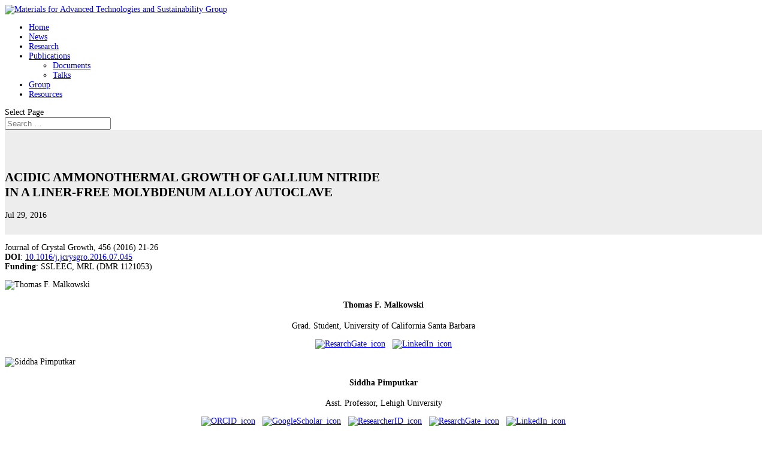

--- FILE ---
content_type: text/html; charset=UTF-8
request_url: https://wordpress.lehigh.edu/pimputkar/project/10-1016j-jcrysgro-2016-07-045/
body_size: 15803
content:
<!DOCTYPE html>
<html lang="en-US">
<head>
	<meta charset="UTF-8" />
<meta http-equiv="X-UA-Compatible" content="IE=edge">
	<link rel="pingback" href="https://wordpress.lehigh.edu/pimputkar/xmlrpc.php" />

	<script type="text/javascript">
		document.documentElement.className = 'js';
	</script>

	<title>Acidic ammonothermal growth of gallium nitridein a liner-free molybdenum alloy autoclave | Materials for Advanced Technologies and Sustainability Group</title>
<link rel="preconnect" href="https://fonts.gstatic.com" crossorigin /><style id="et-divi-open-sans-inline-css">/* Original: https://fonts.googleapis.com/css?family=Open+Sans:300italic,400italic,600italic,700italic,800italic,400,300,600,700,800&#038;subset=cyrillic,cyrillic-ext,greek,greek-ext,hebrew,latin,latin-ext,vietnamese&#038;display=swap *//* User Agent: Mozilla/5.0 (Unknown; Linux x86_64) AppleWebKit/538.1 (KHTML, like Gecko) Safari/538.1 Daum/4.1 */@font-face {font-family: 'Open Sans';font-style: italic;font-weight: 300;font-stretch: normal;font-display: swap;src: url(https://fonts.gstatic.com/s/opensans/v44/memQYaGs126MiZpBA-UFUIcVXSCEkx2cmqvXlWq8tWZ0Pw86hd0Rk5hkaVc.ttf) format('truetype');}@font-face {font-family: 'Open Sans';font-style: italic;font-weight: 400;font-stretch: normal;font-display: swap;src: url(https://fonts.gstatic.com/s/opensans/v44/memQYaGs126MiZpBA-UFUIcVXSCEkx2cmqvXlWq8tWZ0Pw86hd0Rk8ZkaVc.ttf) format('truetype');}@font-face {font-family: 'Open Sans';font-style: italic;font-weight: 600;font-stretch: normal;font-display: swap;src: url(https://fonts.gstatic.com/s/opensans/v44/memQYaGs126MiZpBA-UFUIcVXSCEkx2cmqvXlWq8tWZ0Pw86hd0RkxhjaVc.ttf) format('truetype');}@font-face {font-family: 'Open Sans';font-style: italic;font-weight: 700;font-stretch: normal;font-display: swap;src: url(https://fonts.gstatic.com/s/opensans/v44/memQYaGs126MiZpBA-UFUIcVXSCEkx2cmqvXlWq8tWZ0Pw86hd0RkyFjaVc.ttf) format('truetype');}@font-face {font-family: 'Open Sans';font-style: italic;font-weight: 800;font-stretch: normal;font-display: swap;src: url(https://fonts.gstatic.com/s/opensans/v44/memQYaGs126MiZpBA-UFUIcVXSCEkx2cmqvXlWq8tWZ0Pw86hd0Rk0ZjaVc.ttf) format('truetype');}@font-face {font-family: 'Open Sans';font-style: normal;font-weight: 300;font-stretch: normal;font-display: swap;src: url(https://fonts.gstatic.com/s/opensans/v44/memSYaGs126MiZpBA-UvWbX2vVnXBbObj2OVZyOOSr4dVJWUgsiH0C4n.ttf) format('truetype');}@font-face {font-family: 'Open Sans';font-style: normal;font-weight: 400;font-stretch: normal;font-display: swap;src: url(https://fonts.gstatic.com/s/opensans/v44/memSYaGs126MiZpBA-UvWbX2vVnXBbObj2OVZyOOSr4dVJWUgsjZ0C4n.ttf) format('truetype');}@font-face {font-family: 'Open Sans';font-style: normal;font-weight: 600;font-stretch: normal;font-display: swap;src: url(https://fonts.gstatic.com/s/opensans/v44/memSYaGs126MiZpBA-UvWbX2vVnXBbObj2OVZyOOSr4dVJWUgsgH1y4n.ttf) format('truetype');}@font-face {font-family: 'Open Sans';font-style: normal;font-weight: 700;font-stretch: normal;font-display: swap;src: url(https://fonts.gstatic.com/s/opensans/v44/memSYaGs126MiZpBA-UvWbX2vVnXBbObj2OVZyOOSr4dVJWUgsg-1y4n.ttf) format('truetype');}@font-face {font-family: 'Open Sans';font-style: normal;font-weight: 800;font-stretch: normal;font-display: swap;src: url(https://fonts.gstatic.com/s/opensans/v44/memSYaGs126MiZpBA-UvWbX2vVnXBbObj2OVZyOOSr4dVJWUgshZ1y4n.ttf) format('truetype');}/* User Agent: Mozilla/5.0 (Windows NT 6.1; WOW64; rv:27.0) Gecko/20100101 Firefox/27.0 */@font-face {font-family: 'Open Sans';font-style: italic;font-weight: 300;font-stretch: normal;font-display: swap;src: url(https://fonts.gstatic.com/l/font?kit=memQYaGs126MiZpBA-UFUIcVXSCEkx2cmqvXlWq8tWZ0Pw86hd0Rk5hkaVQ&skey=743457fe2cc29280&v=v44) format('woff');}@font-face {font-family: 'Open Sans';font-style: italic;font-weight: 400;font-stretch: normal;font-display: swap;src: url(https://fonts.gstatic.com/l/font?kit=memQYaGs126MiZpBA-UFUIcVXSCEkx2cmqvXlWq8tWZ0Pw86hd0Rk8ZkaVQ&skey=743457fe2cc29280&v=v44) format('woff');}@font-face {font-family: 'Open Sans';font-style: italic;font-weight: 600;font-stretch: normal;font-display: swap;src: url(https://fonts.gstatic.com/l/font?kit=memQYaGs126MiZpBA-UFUIcVXSCEkx2cmqvXlWq8tWZ0Pw86hd0RkxhjaVQ&skey=743457fe2cc29280&v=v44) format('woff');}@font-face {font-family: 'Open Sans';font-style: italic;font-weight: 700;font-stretch: normal;font-display: swap;src: url(https://fonts.gstatic.com/l/font?kit=memQYaGs126MiZpBA-UFUIcVXSCEkx2cmqvXlWq8tWZ0Pw86hd0RkyFjaVQ&skey=743457fe2cc29280&v=v44) format('woff');}@font-face {font-family: 'Open Sans';font-style: italic;font-weight: 800;font-stretch: normal;font-display: swap;src: url(https://fonts.gstatic.com/l/font?kit=memQYaGs126MiZpBA-UFUIcVXSCEkx2cmqvXlWq8tWZ0Pw86hd0Rk0ZjaVQ&skey=743457fe2cc29280&v=v44) format('woff');}@font-face {font-family: 'Open Sans';font-style: normal;font-weight: 300;font-stretch: normal;font-display: swap;src: url(https://fonts.gstatic.com/l/font?kit=memSYaGs126MiZpBA-UvWbX2vVnXBbObj2OVZyOOSr4dVJWUgsiH0C4k&skey=62c1cbfccc78b4b2&v=v44) format('woff');}@font-face {font-family: 'Open Sans';font-style: normal;font-weight: 400;font-stretch: normal;font-display: swap;src: url(https://fonts.gstatic.com/l/font?kit=memSYaGs126MiZpBA-UvWbX2vVnXBbObj2OVZyOOSr4dVJWUgsjZ0C4k&skey=62c1cbfccc78b4b2&v=v44) format('woff');}@font-face {font-family: 'Open Sans';font-style: normal;font-weight: 600;font-stretch: normal;font-display: swap;src: url(https://fonts.gstatic.com/l/font?kit=memSYaGs126MiZpBA-UvWbX2vVnXBbObj2OVZyOOSr4dVJWUgsgH1y4k&skey=62c1cbfccc78b4b2&v=v44) format('woff');}@font-face {font-family: 'Open Sans';font-style: normal;font-weight: 700;font-stretch: normal;font-display: swap;src: url(https://fonts.gstatic.com/l/font?kit=memSYaGs126MiZpBA-UvWbX2vVnXBbObj2OVZyOOSr4dVJWUgsg-1y4k&skey=62c1cbfccc78b4b2&v=v44) format('woff');}@font-face {font-family: 'Open Sans';font-style: normal;font-weight: 800;font-stretch: normal;font-display: swap;src: url(https://fonts.gstatic.com/l/font?kit=memSYaGs126MiZpBA-UvWbX2vVnXBbObj2OVZyOOSr4dVJWUgshZ1y4k&skey=62c1cbfccc78b4b2&v=v44) format('woff');}/* User Agent: Mozilla/5.0 (Windows NT 6.3; rv:39.0) Gecko/20100101 Firefox/39.0 */@font-face {font-family: 'Open Sans';font-style: italic;font-weight: 300;font-stretch: normal;font-display: swap;src: url(https://fonts.gstatic.com/s/opensans/v44/memQYaGs126MiZpBA-UFUIcVXSCEkx2cmqvXlWq8tWZ0Pw86hd0Rk5hkaVI.woff2) format('woff2');}@font-face {font-family: 'Open Sans';font-style: italic;font-weight: 400;font-stretch: normal;font-display: swap;src: url(https://fonts.gstatic.com/s/opensans/v44/memQYaGs126MiZpBA-UFUIcVXSCEkx2cmqvXlWq8tWZ0Pw86hd0Rk8ZkaVI.woff2) format('woff2');}@font-face {font-family: 'Open Sans';font-style: italic;font-weight: 600;font-stretch: normal;font-display: swap;src: url(https://fonts.gstatic.com/s/opensans/v44/memQYaGs126MiZpBA-UFUIcVXSCEkx2cmqvXlWq8tWZ0Pw86hd0RkxhjaVI.woff2) format('woff2');}@font-face {font-family: 'Open Sans';font-style: italic;font-weight: 700;font-stretch: normal;font-display: swap;src: url(https://fonts.gstatic.com/s/opensans/v44/memQYaGs126MiZpBA-UFUIcVXSCEkx2cmqvXlWq8tWZ0Pw86hd0RkyFjaVI.woff2) format('woff2');}@font-face {font-family: 'Open Sans';font-style: italic;font-weight: 800;font-stretch: normal;font-display: swap;src: url(https://fonts.gstatic.com/s/opensans/v44/memQYaGs126MiZpBA-UFUIcVXSCEkx2cmqvXlWq8tWZ0Pw86hd0Rk0ZjaVI.woff2) format('woff2');}@font-face {font-family: 'Open Sans';font-style: normal;font-weight: 300;font-stretch: normal;font-display: swap;src: url(https://fonts.gstatic.com/s/opensans/v44/memSYaGs126MiZpBA-UvWbX2vVnXBbObj2OVZyOOSr4dVJWUgsiH0C4i.woff2) format('woff2');}@font-face {font-family: 'Open Sans';font-style: normal;font-weight: 400;font-stretch: normal;font-display: swap;src: url(https://fonts.gstatic.com/s/opensans/v44/memSYaGs126MiZpBA-UvWbX2vVnXBbObj2OVZyOOSr4dVJWUgsjZ0C4i.woff2) format('woff2');}@font-face {font-family: 'Open Sans';font-style: normal;font-weight: 600;font-stretch: normal;font-display: swap;src: url(https://fonts.gstatic.com/s/opensans/v44/memSYaGs126MiZpBA-UvWbX2vVnXBbObj2OVZyOOSr4dVJWUgsgH1y4i.woff2) format('woff2');}@font-face {font-family: 'Open Sans';font-style: normal;font-weight: 700;font-stretch: normal;font-display: swap;src: url(https://fonts.gstatic.com/s/opensans/v44/memSYaGs126MiZpBA-UvWbX2vVnXBbObj2OVZyOOSr4dVJWUgsg-1y4i.woff2) format('woff2');}@font-face {font-family: 'Open Sans';font-style: normal;font-weight: 800;font-stretch: normal;font-display: swap;src: url(https://fonts.gstatic.com/s/opensans/v44/memSYaGs126MiZpBA-UvWbX2vVnXBbObj2OVZyOOSr4dVJWUgshZ1y4i.woff2) format('woff2');}</style><meta name='robots' content='max-image-preview:large' />
<script type="text/javascript">
			let jqueryParams=[],jQuery=function(r){return jqueryParams=[...jqueryParams,r],jQuery},$=function(r){return jqueryParams=[...jqueryParams,r],$};window.jQuery=jQuery,window.$=jQuery;let customHeadScripts=!1;jQuery.fn=jQuery.prototype={},$.fn=jQuery.prototype={},jQuery.noConflict=function(r){if(window.jQuery)return jQuery=window.jQuery,$=window.jQuery,customHeadScripts=!0,jQuery.noConflict},jQuery.ready=function(r){jqueryParams=[...jqueryParams,r]},$.ready=function(r){jqueryParams=[...jqueryParams,r]},jQuery.load=function(r){jqueryParams=[...jqueryParams,r]},$.load=function(r){jqueryParams=[...jqueryParams,r]},jQuery.fn.ready=function(r){jqueryParams=[...jqueryParams,r]},$.fn.ready=function(r){jqueryParams=[...jqueryParams,r]};</script><link rel="alternate" type="application/rss+xml" title="Materials for Advanced Technologies and Sustainability Group &raquo; Feed" href="https://wordpress.lehigh.edu/pimputkar/feed/" />
<link rel="alternate" type="application/rss+xml" title="Materials for Advanced Technologies and Sustainability Group &raquo; Comments Feed" href="https://wordpress.lehigh.edu/pimputkar/comments/feed/" />
<link rel="alternate" title="oEmbed (JSON)" type="application/json+oembed" href="https://wordpress.lehigh.edu/pimputkar/wp-json/oembed/1.0/embed?url=https%3A%2F%2Fwordpress.lehigh.edu%2Fpimputkar%2Fproject%2F10-1016j-jcrysgro-2016-07-045%2F" />
<link rel="alternate" title="oEmbed (XML)" type="text/xml+oembed" href="https://wordpress.lehigh.edu/pimputkar/wp-json/oembed/1.0/embed?url=https%3A%2F%2Fwordpress.lehigh.edu%2Fpimputkar%2Fproject%2F10-1016j-jcrysgro-2016-07-045%2F&#038;format=xml" />
<meta content="Divi v.4.27.4" name="generator"/><link rel='stylesheet' id='awsm-ead-plus-public-css' href='https://wordpress.lehigh.edu/pimputkar/wp-content/plugins/embed-any-document-plus/css/embed-public.min.css?ver=2.8.2' type='text/css' media='all' />
<link rel='stylesheet' id='Divi-Blog-Extras-styles-css' href='https://wordpress.lehigh.edu/pimputkar/wp-content/plugins/divi-blog-extras/styles/style.min.css?ver=2.7.0' type='text/css' media='all' />
<link rel='stylesheet' id='divi-breadcrumbs-module-styles-css' href='https://wordpress.lehigh.edu/pimputkar/wp-content/plugins/divi-breadcrumbs-module/styles/style.min.css?ver=2.1.5' type='text/css' media='all' />
<link rel='stylesheet' id='wp-featherlight-css' href='https://wordpress.lehigh.edu/pimputkar/wp-content/plugins/wp-featherlight/css/wp-featherlight.min.css?ver=1.3.4' type='text/css' media='all' />
<link rel='stylesheet' id='divi-style-css' href='https://wordpress.lehigh.edu/pimputkar/wp-content/themes/divi/style-static.min.css?ver=4.27.4' type='text/css' media='all' />
<link rel="https://api.w.org/" href="https://wordpress.lehigh.edu/pimputkar/wp-json/" /><link rel="alternate" title="JSON" type="application/json" href="https://wordpress.lehigh.edu/pimputkar/wp-json/wp/v2/project/669" /><link rel="EditURI" type="application/rsd+xml" title="RSD" href="https://wordpress.lehigh.edu/pimputkar/xmlrpc.php?rsd" />
<meta name="generator" content="Lehigh Sites 6.9 - http://wordpress.lehigh.edu/" />
<link rel='shortlink' href='https://wordpress.lehigh.edu/pimputkar/?p=669' />
	<style>
		@media screen and (max-width: 782px) {
			#wpadminbar li#wp-admin-bar-log-in,
			#wpadminbar li#wp-admin-bar-register {
				display: block;
			}

			#wpadminbar li#wp-admin-bar-log-in a,
			#wpadminbar li#wp-admin-bar-register a {
				padding: 0 8px;
			}
		}
	</style>
<style id="simpler-css-style" type="text/css">
</style><!-- end of custom css -->
	<link rel='canonical' href='https://wordpress.lehigh.edu/pimputkar/project/10-1016j-jcrysgro-2016-07-045/' />
<script type="text/javascript">if ( window._agmMaps === undefined ) { _agmMaps = []; }</script>
        <script type="text/javascript">
            var jQueryMigrateHelperHasSentDowngrade = false;

			window.onerror = function( msg, url, line, col, error ) {
				// Break out early, do not processing if a downgrade reqeust was already sent.
				if ( jQueryMigrateHelperHasSentDowngrade ) {
					return true;
                }

				var xhr = new XMLHttpRequest();
				var nonce = 'd11fc56b27';
				var jQueryFunctions = [
					'andSelf',
					'browser',
					'live',
					'boxModel',
					'support.boxModel',
					'size',
					'swap',
					'clean',
					'sub',
                ];
				var match_pattern = /\)\.(.+?) is not a function/;
                var erroredFunction = msg.match( match_pattern );

                // If there was no matching functions, do not try to downgrade.
                if ( null === erroredFunction || typeof erroredFunction !== 'object' || typeof erroredFunction[1] === "undefined" || -1 === jQueryFunctions.indexOf( erroredFunction[1] ) ) {
                    return true;
                }

                // Set that we've now attempted a downgrade request.
                jQueryMigrateHelperHasSentDowngrade = true;

				xhr.open( 'POST', 'https://wordpress.lehigh.edu/pimputkar/wp-admin/admin-ajax.php' );
				xhr.setRequestHeader( 'Content-Type', 'application/x-www-form-urlencoded' );
				xhr.onload = function () {
					var response,
                        reload = false;

					if ( 200 === xhr.status ) {
                        try {
                        	response = JSON.parse( xhr.response );

                        	reload = response.data.reload;
                        } catch ( e ) {
                        	reload = false;
                        }
                    }

					// Automatically reload the page if a deprecation caused an automatic downgrade, ensure visitors get the best possible experience.
					if ( reload ) {
						location.reload();
                    }
				};

				xhr.send( encodeURI( 'action=jquery-migrate-downgrade-version&_wpnonce=' + nonce ) );

				// Suppress error alerts in older browsers
				return true;
			}
        </script>

		<meta name="viewport" content="width=device-width, initial-scale=1.0, maximum-scale=1.0, user-scalable=0" /><style type="text/css">
/* <![CDATA[ */
img.latex { vertical-align: middle; border: none; }
/* ]]> */
</style>
<style id="et-divi-customizer-global-cached-inline-styles">body,.et_pb_column_1_2 .et_quote_content blockquote cite,.et_pb_column_1_2 .et_link_content a.et_link_main_url,.et_pb_column_1_3 .et_quote_content blockquote cite,.et_pb_column_3_8 .et_quote_content blockquote cite,.et_pb_column_1_4 .et_quote_content blockquote cite,.et_pb_blog_grid .et_quote_content blockquote cite,.et_pb_column_1_3 .et_link_content a.et_link_main_url,.et_pb_column_3_8 .et_link_content a.et_link_main_url,.et_pb_column_1_4 .et_link_content a.et_link_main_url,.et_pb_blog_grid .et_link_content a.et_link_main_url,body .et_pb_bg_layout_light .et_pb_post p,body .et_pb_bg_layout_dark .et_pb_post p{font-size:14px}.et_pb_slide_content,.et_pb_best_value{font-size:15px}@media only screen and (min-width:981px){.et_header_style_centered.et_hide_primary_logo #main-header:not(.et-fixed-header) .logo_container,.et_header_style_centered.et_hide_fixed_logo #main-header.et-fixed-header .logo_container{height:11.88px}.et_header_style_left .et-fixed-header #et-top-navigation,.et_header_style_split .et-fixed-header #et-top-navigation{padding:21px 0 0 0}.et_header_style_left .et-fixed-header #et-top-navigation nav>ul>li>a,.et_header_style_split .et-fixed-header #et-top-navigation nav>ul>li>a{padding-bottom:21px}.et_header_style_centered header#main-header.et-fixed-header .logo_container{height:42px}.et_header_style_split #main-header.et-fixed-header .centered-inline-logo-wrap{width:42px;margin:-42px 0}.et_header_style_split .et-fixed-header .centered-inline-logo-wrap #logo{max-height:42px}.et_pb_svg_logo.et_header_style_split .et-fixed-header .centered-inline-logo-wrap #logo{height:42px}.et_header_style_slide .et-fixed-header #et-top-navigation,.et_header_style_fullscreen .et-fixed-header #et-top-navigation{padding:12px 0 12px 0!important}}@media only screen and (min-width:1350px){.et_pb_row{padding:27px 0}.et_pb_section{padding:54px 0}.single.et_pb_pagebuilder_layout.et_full_width_page .et_post_meta_wrapper{padding-top:81px}.et_pb_fullwidth_section{padding:0}}sup{bottom:0.4em;font-size:85%}sub{top:0.4em;font-size:85%}blockquote.commentary{background:rgba(253,191,111,0.1);border-left:10px solid #ff7f00}blockquote.commentary p{display:inline}blockquote.journal{background:rgba(251,154,153,0.1);border-left:10px solid #e31a1c}blockquote.journal p{display:inline}blockquote.book{background:rgba(178,223,138,0.1);border-left:10px solid #33a02c}blockquote.book p{display:inline}blockquote.patent{background:rgba(166,206,227,0.10);border-left:10px solid #1f78b4}blockquote.patent p{display:inline}blockquote.patent_application{background:rgba(202,178,214,0.10);border-left:10px solid #6a3d9a}blockquote.patent_application p{display:inline}</style><style id='global-styles-inline-css' type='text/css'>
:root{--wp--preset--aspect-ratio--square: 1;--wp--preset--aspect-ratio--4-3: 4/3;--wp--preset--aspect-ratio--3-4: 3/4;--wp--preset--aspect-ratio--3-2: 3/2;--wp--preset--aspect-ratio--2-3: 2/3;--wp--preset--aspect-ratio--16-9: 16/9;--wp--preset--aspect-ratio--9-16: 9/16;--wp--preset--color--black: #000000;--wp--preset--color--cyan-bluish-gray: #abb8c3;--wp--preset--color--white: #ffffff;--wp--preset--color--pale-pink: #f78da7;--wp--preset--color--vivid-red: #cf2e2e;--wp--preset--color--luminous-vivid-orange: #ff6900;--wp--preset--color--luminous-vivid-amber: #fcb900;--wp--preset--color--light-green-cyan: #7bdcb5;--wp--preset--color--vivid-green-cyan: #00d084;--wp--preset--color--pale-cyan-blue: #8ed1fc;--wp--preset--color--vivid-cyan-blue: #0693e3;--wp--preset--color--vivid-purple: #9b51e0;--wp--preset--gradient--vivid-cyan-blue-to-vivid-purple: linear-gradient(135deg,rgb(6,147,227) 0%,rgb(155,81,224) 100%);--wp--preset--gradient--light-green-cyan-to-vivid-green-cyan: linear-gradient(135deg,rgb(122,220,180) 0%,rgb(0,208,130) 100%);--wp--preset--gradient--luminous-vivid-amber-to-luminous-vivid-orange: linear-gradient(135deg,rgb(252,185,0) 0%,rgb(255,105,0) 100%);--wp--preset--gradient--luminous-vivid-orange-to-vivid-red: linear-gradient(135deg,rgb(255,105,0) 0%,rgb(207,46,46) 100%);--wp--preset--gradient--very-light-gray-to-cyan-bluish-gray: linear-gradient(135deg,rgb(238,238,238) 0%,rgb(169,184,195) 100%);--wp--preset--gradient--cool-to-warm-spectrum: linear-gradient(135deg,rgb(74,234,220) 0%,rgb(151,120,209) 20%,rgb(207,42,186) 40%,rgb(238,44,130) 60%,rgb(251,105,98) 80%,rgb(254,248,76) 100%);--wp--preset--gradient--blush-light-purple: linear-gradient(135deg,rgb(255,206,236) 0%,rgb(152,150,240) 100%);--wp--preset--gradient--blush-bordeaux: linear-gradient(135deg,rgb(254,205,165) 0%,rgb(254,45,45) 50%,rgb(107,0,62) 100%);--wp--preset--gradient--luminous-dusk: linear-gradient(135deg,rgb(255,203,112) 0%,rgb(199,81,192) 50%,rgb(65,88,208) 100%);--wp--preset--gradient--pale-ocean: linear-gradient(135deg,rgb(255,245,203) 0%,rgb(182,227,212) 50%,rgb(51,167,181) 100%);--wp--preset--gradient--electric-grass: linear-gradient(135deg,rgb(202,248,128) 0%,rgb(113,206,126) 100%);--wp--preset--gradient--midnight: linear-gradient(135deg,rgb(2,3,129) 0%,rgb(40,116,252) 100%);--wp--preset--font-size--small: 13px;--wp--preset--font-size--medium: 20px;--wp--preset--font-size--large: 36px;--wp--preset--font-size--x-large: 42px;--wp--preset--spacing--20: 0.44rem;--wp--preset--spacing--30: 0.67rem;--wp--preset--spacing--40: 1rem;--wp--preset--spacing--50: 1.5rem;--wp--preset--spacing--60: 2.25rem;--wp--preset--spacing--70: 3.38rem;--wp--preset--spacing--80: 5.06rem;--wp--preset--shadow--natural: 6px 6px 9px rgba(0, 0, 0, 0.2);--wp--preset--shadow--deep: 12px 12px 50px rgba(0, 0, 0, 0.4);--wp--preset--shadow--sharp: 6px 6px 0px rgba(0, 0, 0, 0.2);--wp--preset--shadow--outlined: 6px 6px 0px -3px rgb(255, 255, 255), 6px 6px rgb(0, 0, 0);--wp--preset--shadow--crisp: 6px 6px 0px rgb(0, 0, 0);}:root { --wp--style--global--content-size: 823px;--wp--style--global--wide-size: 1080px; }:where(body) { margin: 0; }.wp-site-blocks > .alignleft { float: left; margin-right: 2em; }.wp-site-blocks > .alignright { float: right; margin-left: 2em; }.wp-site-blocks > .aligncenter { justify-content: center; margin-left: auto; margin-right: auto; }:where(.is-layout-flex){gap: 0.5em;}:where(.is-layout-grid){gap: 0.5em;}.is-layout-flow > .alignleft{float: left;margin-inline-start: 0;margin-inline-end: 2em;}.is-layout-flow > .alignright{float: right;margin-inline-start: 2em;margin-inline-end: 0;}.is-layout-flow > .aligncenter{margin-left: auto !important;margin-right: auto !important;}.is-layout-constrained > .alignleft{float: left;margin-inline-start: 0;margin-inline-end: 2em;}.is-layout-constrained > .alignright{float: right;margin-inline-start: 2em;margin-inline-end: 0;}.is-layout-constrained > .aligncenter{margin-left: auto !important;margin-right: auto !important;}.is-layout-constrained > :where(:not(.alignleft):not(.alignright):not(.alignfull)){max-width: var(--wp--style--global--content-size);margin-left: auto !important;margin-right: auto !important;}.is-layout-constrained > .alignwide{max-width: var(--wp--style--global--wide-size);}body .is-layout-flex{display: flex;}.is-layout-flex{flex-wrap: wrap;align-items: center;}.is-layout-flex > :is(*, div){margin: 0;}body .is-layout-grid{display: grid;}.is-layout-grid > :is(*, div){margin: 0;}body{padding-top: 0px;padding-right: 0px;padding-bottom: 0px;padding-left: 0px;}:root :where(.wp-element-button, .wp-block-button__link){background-color: #32373c;border-width: 0;color: #fff;font-family: inherit;font-size: inherit;font-style: inherit;font-weight: inherit;letter-spacing: inherit;line-height: inherit;padding-top: calc(0.667em + 2px);padding-right: calc(1.333em + 2px);padding-bottom: calc(0.667em + 2px);padding-left: calc(1.333em + 2px);text-decoration: none;text-transform: inherit;}.has-black-color{color: var(--wp--preset--color--black) !important;}.has-cyan-bluish-gray-color{color: var(--wp--preset--color--cyan-bluish-gray) !important;}.has-white-color{color: var(--wp--preset--color--white) !important;}.has-pale-pink-color{color: var(--wp--preset--color--pale-pink) !important;}.has-vivid-red-color{color: var(--wp--preset--color--vivid-red) !important;}.has-luminous-vivid-orange-color{color: var(--wp--preset--color--luminous-vivid-orange) !important;}.has-luminous-vivid-amber-color{color: var(--wp--preset--color--luminous-vivid-amber) !important;}.has-light-green-cyan-color{color: var(--wp--preset--color--light-green-cyan) !important;}.has-vivid-green-cyan-color{color: var(--wp--preset--color--vivid-green-cyan) !important;}.has-pale-cyan-blue-color{color: var(--wp--preset--color--pale-cyan-blue) !important;}.has-vivid-cyan-blue-color{color: var(--wp--preset--color--vivid-cyan-blue) !important;}.has-vivid-purple-color{color: var(--wp--preset--color--vivid-purple) !important;}.has-black-background-color{background-color: var(--wp--preset--color--black) !important;}.has-cyan-bluish-gray-background-color{background-color: var(--wp--preset--color--cyan-bluish-gray) !important;}.has-white-background-color{background-color: var(--wp--preset--color--white) !important;}.has-pale-pink-background-color{background-color: var(--wp--preset--color--pale-pink) !important;}.has-vivid-red-background-color{background-color: var(--wp--preset--color--vivid-red) !important;}.has-luminous-vivid-orange-background-color{background-color: var(--wp--preset--color--luminous-vivid-orange) !important;}.has-luminous-vivid-amber-background-color{background-color: var(--wp--preset--color--luminous-vivid-amber) !important;}.has-light-green-cyan-background-color{background-color: var(--wp--preset--color--light-green-cyan) !important;}.has-vivid-green-cyan-background-color{background-color: var(--wp--preset--color--vivid-green-cyan) !important;}.has-pale-cyan-blue-background-color{background-color: var(--wp--preset--color--pale-cyan-blue) !important;}.has-vivid-cyan-blue-background-color{background-color: var(--wp--preset--color--vivid-cyan-blue) !important;}.has-vivid-purple-background-color{background-color: var(--wp--preset--color--vivid-purple) !important;}.has-black-border-color{border-color: var(--wp--preset--color--black) !important;}.has-cyan-bluish-gray-border-color{border-color: var(--wp--preset--color--cyan-bluish-gray) !important;}.has-white-border-color{border-color: var(--wp--preset--color--white) !important;}.has-pale-pink-border-color{border-color: var(--wp--preset--color--pale-pink) !important;}.has-vivid-red-border-color{border-color: var(--wp--preset--color--vivid-red) !important;}.has-luminous-vivid-orange-border-color{border-color: var(--wp--preset--color--luminous-vivid-orange) !important;}.has-luminous-vivid-amber-border-color{border-color: var(--wp--preset--color--luminous-vivid-amber) !important;}.has-light-green-cyan-border-color{border-color: var(--wp--preset--color--light-green-cyan) !important;}.has-vivid-green-cyan-border-color{border-color: var(--wp--preset--color--vivid-green-cyan) !important;}.has-pale-cyan-blue-border-color{border-color: var(--wp--preset--color--pale-cyan-blue) !important;}.has-vivid-cyan-blue-border-color{border-color: var(--wp--preset--color--vivid-cyan-blue) !important;}.has-vivid-purple-border-color{border-color: var(--wp--preset--color--vivid-purple) !important;}.has-vivid-cyan-blue-to-vivid-purple-gradient-background{background: var(--wp--preset--gradient--vivid-cyan-blue-to-vivid-purple) !important;}.has-light-green-cyan-to-vivid-green-cyan-gradient-background{background: var(--wp--preset--gradient--light-green-cyan-to-vivid-green-cyan) !important;}.has-luminous-vivid-amber-to-luminous-vivid-orange-gradient-background{background: var(--wp--preset--gradient--luminous-vivid-amber-to-luminous-vivid-orange) !important;}.has-luminous-vivid-orange-to-vivid-red-gradient-background{background: var(--wp--preset--gradient--luminous-vivid-orange-to-vivid-red) !important;}.has-very-light-gray-to-cyan-bluish-gray-gradient-background{background: var(--wp--preset--gradient--very-light-gray-to-cyan-bluish-gray) !important;}.has-cool-to-warm-spectrum-gradient-background{background: var(--wp--preset--gradient--cool-to-warm-spectrum) !important;}.has-blush-light-purple-gradient-background{background: var(--wp--preset--gradient--blush-light-purple) !important;}.has-blush-bordeaux-gradient-background{background: var(--wp--preset--gradient--blush-bordeaux) !important;}.has-luminous-dusk-gradient-background{background: var(--wp--preset--gradient--luminous-dusk) !important;}.has-pale-ocean-gradient-background{background: var(--wp--preset--gradient--pale-ocean) !important;}.has-electric-grass-gradient-background{background: var(--wp--preset--gradient--electric-grass) !important;}.has-midnight-gradient-background{background: var(--wp--preset--gradient--midnight) !important;}.has-small-font-size{font-size: var(--wp--preset--font-size--small) !important;}.has-medium-font-size{font-size: var(--wp--preset--font-size--medium) !important;}.has-large-font-size{font-size: var(--wp--preset--font-size--large) !important;}.has-x-large-font-size{font-size: var(--wp--preset--font-size--x-large) !important;}
/*# sourceURL=global-styles-inline-css */
</style>
<link rel='stylesheet' id='wp-block-library-css' href='https://wordpress.lehigh.edu/pimputkar/wp-includes/css/dist/block-library/style.min.css?ver=6.9' type='text/css' media='none' onload="media='all'" />
<style id='wp-block-library-inline-css' type='text/css'>
/*wp_block_styles_on_demand_placeholder:697035a32d456*/
/*# sourceURL=wp-block-library-inline-css */
</style>
<link rel='stylesheet' id='sgf-google-fonts-1-css' href='https://fonts.googleapis.com/css?family=Arvo%7CDancing+Script%7CDroid+Sans%7CGive+You+Glory%7CJosefin+Slab%7COld+Standard+TT%7COpen+Sans%7CQuattrocento%7CVollkorn&#038;ver=6.9' type='text/css' media='all' />
</head>
<body class="wp-singular project-template-default single single-project postid-669 wp-theme-divi metaslider-plugin wp-featherlight-captions et_color_scheme_red et_pb_button_helper_class et_fullwidth_nav et_fixed_nav et_show_nav et_primary_nav_dropdown_animation_fade et_secondary_nav_dropdown_animation_fade et_header_style_left et_pb_svg_logo et_pb_footer_columns_1_2__1_4 et_cover_background et_pb_gutter osx et_pb_gutters3 et_pb_pagebuilder_layout et_smooth_scroll et_right_sidebar et_divi_theme et-db">
	<div id="page-container">

	
	
			<header id="main-header" data-height-onload="66">
			<div class="container clearfix et_menu_container">
							<div class="logo_container">
					<span class="logo_helper"></span>
					<a href="https://wordpress.lehigh.edu/pimputkar/">
						<img src="https://wordpress.lehigh.edu/pimputkar/files/2017/07/Logo-MATS-Short-2a1puxa.svg" width="93" height="43" alt="Materials for Advanced Technologies and Sustainability Group" id="logo" data-height-percentage="54" />
					</a>
				</div>
							<div id="et-top-navigation" data-height="66" data-fixed-height="42">
											<nav id="top-menu-nav">
						<ul id="top-menu" class="nav"><li id="menu-item-192" class="menu-item menu-item-type-post_type menu-item-object-page menu-item-home menu-item-192"><a href="https://wordpress.lehigh.edu/pimputkar/">Home</a></li>
<li id="menu-item-195" class="menu-item menu-item-type-post_type menu-item-object-page menu-item-195"><a href="https://wordpress.lehigh.edu/pimputkar/news/">News</a></li>
<li id="menu-item-198" class="menu-item menu-item-type-post_type menu-item-object-page menu-item-198"><a href="https://wordpress.lehigh.edu/pimputkar/research/">Research</a></li>
<li id="menu-item-244" class="menu-item menu-item-type-post_type menu-item-object-page menu-item-has-children menu-item-244"><a href="https://wordpress.lehigh.edu/pimputkar/publication-documents/">Publications</a>
<ul class="sub-menu">
	<li id="menu-item-212" class="menu-item menu-item-type-post_type menu-item-object-page menu-item-212"><a href="https://wordpress.lehigh.edu/pimputkar/publication-documents/">Documents</a></li>
	<li id="menu-item-560" class="menu-item menu-item-type-post_type menu-item-object-page menu-item-560"><a href="https://wordpress.lehigh.edu/pimputkar/publication-talks/">Talks</a></li>
</ul>
</li>
<li id="menu-item-201" class="menu-item menu-item-type-post_type menu-item-object-page menu-item-201"><a href="https://wordpress.lehigh.edu/pimputkar/group/">Group</a></li>
<li id="menu-item-204" class="menu-item menu-item-type-post_type menu-item-object-page menu-item-204"><a href="https://wordpress.lehigh.edu/pimputkar/resources/">Resources</a></li>
</ul>						</nav>
					
					
					
											<div id="et_top_search">
							<span id="et_search_icon"></span>
						</div>
					
					<div id="et_mobile_nav_menu">
				<div class="mobile_nav closed">
					<span class="select_page">Select Page</span>
					<span class="mobile_menu_bar mobile_menu_bar_toggle"></span>
				</div>
			</div>				</div> <!-- #et-top-navigation -->
			</div> <!-- .container -->
						<div class="et_search_outer">
				<div class="container et_search_form_container">
					<form role="search" method="get" class="et-search-form" action="https://wordpress.lehigh.edu/pimputkar/">
					<input type="search" class="et-search-field" placeholder="Search &hellip;" value="" name="s" title="Search for:" />					</form>
					<span class="et_close_search_field"></span>
				</div>
			</div>
					</header> <!-- #main-header -->
			<div id="et-main-area">
	
<div id="main-content">


			
				<article id="post-669" class="post-669 project type-project status-publish has-post-thumbnail hentry project_category-45 project_category-ammonothermal project_category-bulk-crystal project_category-equipment-development project_category-gan et_pb_post">

				
					<div class="entry-content">
					<div class="et-l et-l--post">
			<div class="et_builder_inner_content et_pb_gutters3">
		<div class="et_pb_section et_pb_section_0 et_pb_fullwidth_section et_section_regular" >
				
				
				
				
				
				
				<div class="et_pb_module et_pb_fullwidth_post_title_0 et_pb_post_title  et_pb_text_align_center et_pb_bg_layout_light et_pb_image_below"   >
				
				
				
				
				
				<div class="et_pb_title_container">
					<h1 class="entry-title">Acidic ammonothermal growth of gallium nitride</br>in a liner-free molybdenum alloy autoclave</h1><p class="et_pb_title_meta_container"><span class="et_pb_title_meta_item--visible"><span class="published">Jul 29, 2016</span></span></p>
				</div>
				
			</div>
				
				
			</div><div class="et_pb_section et_pb_section_1 et_section_regular" >
				
				
				
				
				
				
				<div class="et_pb_row et_pb_row_0">
				<div class="et_pb_column et_pb_column_4_4 et_pb_column_0  et_pb_css_mix_blend_mode_passthrough et-last-child">
				
				
				
				
				<div class="et_pb_module et_pb_text et_pb_text_0  et_pb_text_align_center et_pb_bg_layout_light">
				
				
				
				
				<div class="et_pb_text_inner"><p>Journal of Crystal Growth, 456 (2016) 21-26<br />
<strong>DOI</strong>: <a href="https://doi.org/10.1016/j.jcrysgro.2016.07.045" target="_blank" rel="noopener noreferrer">10.1016/j.jcrysgro.2016.07.045</a><br />
<strong>Funding</strong>: SSLEEC, MRL (DMR 1121053)</p></div>
			</div>
			</div>
				
				
				
				
			</div><div class="et_pb_row et_pb_row_1">
				<div class="et_pb_column et_pb_column_1_3 et_pb_column_1  et_pb_css_mix_blend_mode_passthrough">
				
				
				
				
				<div class="et_pb_module et_pb_team_member et_pb_team_member_0 clearfix  et_pb_bg_layout_light">
				
				
				
				
				<div class="et_pb_team_member_image et-waypoint et_pb_animation_fade_in"><img loading="lazy" decoding="async" width="200" height="200" src="https://wordpress.lehigh.edu/pimputkar/files/2016/07/Portrait_ThomasMalkowski-1ea52dr.jpg" alt="Thomas F. Malkowski" srcset="https://wordpress.lehigh.edu/pimputkar/files/2016/07/Portrait_ThomasMalkowski-1ea52dr.jpg 200w, https://wordpress.lehigh.edu/pimputkar/files/2016/07/Portrait_ThomasMalkowski-1ea52dr-150x150.jpg 150w, https://wordpress.lehigh.edu/pimputkar/files/2016/07/Portrait_ThomasMalkowski-1ea52dr-50x50.jpg 50w" sizes="(max-width: 200px) 100vw, 200px" class="wp-image-678" /></div>
				<div class="et_pb_team_member_description">
					<h4 class="et_pb_module_header">Thomas F. Malkowski</h4>
					<p class="et_pb_member_position">Grad. Student, University of California Santa Barbara</p>
					<div><p style="text-align: center;"><a href="https://www.researchgate.net/profile/Thomas_Malkowski" target="_blank" rel="noopener noreferrer"><img loading="lazy" decoding="async" class="alignnone wp-image-104" src="https://wordpress.lehigh.edu/pimputkar/files/2016/11/ResarchGate_icon-v1rfs1.png" alt="ResarchGate_icon" width="20" height="20" srcset="https://wordpress.lehigh.edu/pimputkar/files/2016/11/ResarchGate_icon-v1rfs1.png 180w, https://wordpress.lehigh.edu/pimputkar/files/2016/11/ResarchGate_icon-v1rfs1-150x150.png 150w" sizes="(max-width: 20px) 100vw, 20px" /></a>&nbsp; &nbsp;<a href="https://www.linkedin.com/in/thomas-malkowski-720a16104" target="_blank" rel="noopener noreferrer"><img loading="lazy" decoding="async" class="alignnone wp-image-101" src="https://wordpress.lehigh.edu/pimputkar/files/2016/11/LinkedIn_icon-2gzicex.png" alt="LinkedIn_icon" width="20" height="20"></a></p></div>
					
				</div>
			</div>
			</div><div class="et_pb_column et_pb_column_1_3 et_pb_column_2  et_pb_css_mix_blend_mode_passthrough">
				
				
				
				
				<div class="et_pb_module et_pb_team_member et_pb_team_member_1 clearfix  et_pb_bg_layout_light">
				
				
				
				
				<div class="et_pb_team_member_image et-waypoint et_pb_animation_fade_in"><img loading="lazy" decoding="async" width="200" height="200" src="https://wordpress.lehigh.edu/pimputkar/files/2015/09/Portrait_Pimputkar_Small-178n069.jpg" alt="Siddha Pimputkar" srcset="https://wordpress.lehigh.edu/pimputkar/files/2015/09/Portrait_Pimputkar_Small-178n069.jpg 200w, https://wordpress.lehigh.edu/pimputkar/files/2015/09/Portrait_Pimputkar_Small-178n069-150x150.jpg 150w, https://wordpress.lehigh.edu/pimputkar/files/2015/09/Portrait_Pimputkar_Small-178n069-50x50.jpg 50w" sizes="(max-width: 200px) 100vw, 200px" class="wp-image-287" /></div>
				<div class="et_pb_team_member_description">
					<h4 class="et_pb_module_header">Siddha Pimputkar</h4>
					<p class="et_pb_member_position">Asst. Professor, Lehigh University</p>
					<div><p style="text-align: center;"><a href="http://orcid.org/0000-0002-0260-7290" target="_blank" rel="noopener noreferrer"><img loading="lazy" decoding="async" class="alignnone wp-image-99" src="https://wordpress.lehigh.edu/pimputkar/files/2016/11/ORCID_icon-2hdi1xs.png" alt="ORCID_icon" width="20" height="20" /></a>   <a href="https://scholar.google.com/citations?user=ib5x02YAAAAJ" target="_blank" rel="noopener noreferrer"><img loading="lazy" decoding="async" class="alignnone wp-image-102" src="https://wordpress.lehigh.edu/pimputkar/files/2016/11/GoogleScholar_icon-1lowtgm.png" alt="GoogleScholar_icon" width="20" height="20" /></a>   <a href="http://www.researcherid.com/rid/C-6440-2013" target="_blank" rel="noopener noreferrer"><img loading="lazy" decoding="async" class="alignnone wp-image-103" src="https://wordpress.lehigh.edu/pimputkar/files/2016/11/ResearcherID_icon-1e3h6n5-300x300.png" alt="ResearcherID_icon" width="20" height="20" /></a>   <a href="https://www.researchgate.net/profile/Siddha_Pimputkar" target="_blank" rel="noopener noreferrer"><img loading="lazy" decoding="async" class="alignnone wp-image-104" src="https://wordpress.lehigh.edu/pimputkar/files/2016/11/ResarchGate_icon-v1rfs1.png" alt="ResarchGate_icon" width="20" height="20" srcset="https://wordpress.lehigh.edu/pimputkar/files/2016/11/ResarchGate_icon-v1rfs1.png 180w, https://wordpress.lehigh.edu/pimputkar/files/2016/11/ResarchGate_icon-v1rfs1-150x150.png 150w" sizes="(max-width: 20px) 100vw, 20px" /></a>   <a href="https://www.linkedin.com/in/siddha-pimputkar-29982332" target="_blank" rel="noopener noreferrer"><img loading="lazy" decoding="async" class="alignnone wp-image-101" src="https://wordpress.lehigh.edu/pimputkar/files/2016/11/LinkedIn_icon-2gzicex.png" alt="LinkedIn_icon" width="20" height="20" /></a></p></div>
					
				</div>
			</div>
			</div><div class="et_pb_column et_pb_column_1_3 et_pb_column_3  et_pb_css_mix_blend_mode_passthrough et-last-child">
				
				
				
				
				<div class="et_pb_module et_pb_team_member et_pb_team_member_2 clearfix  et_pb_bg_layout_light">
				
				
				
				
				<div class="et_pb_team_member_image et-waypoint et_pb_animation_fade_in"><img loading="lazy" decoding="async" width="200" height="200" src="https://wordpress.lehigh.edu/pimputkar/files/2015/09/Portrait_Speck_Small-1ldcidg.jpg" alt="James S. Speck" srcset="https://wordpress.lehigh.edu/pimputkar/files/2015/09/Portrait_Speck_Small-1ldcidg.jpg 200w, https://wordpress.lehigh.edu/pimputkar/files/2015/09/Portrait_Speck_Small-1ldcidg-150x150.jpg 150w, https://wordpress.lehigh.edu/pimputkar/files/2015/09/Portrait_Speck_Small-1ldcidg-50x50.jpg 50w" sizes="(max-width: 200px) 100vw, 200px" class="wp-image-288" /></div>
				<div class="et_pb_team_member_description">
					<h4 class="et_pb_module_header">James S. Speck</h4>
					<p class="et_pb_member_position">Professor, University of California, Santa Barbara</p>
					<div><p style="text-align: center;"><a href="https://scholar.google.com/citations?user=uzJoSagAAAAJ" target="_blank" rel="attachment wp-att-102 noopener noreferrer"><img loading="lazy" decoding="async" class="alignnone wp-image-102" src="https://wordpress.lehigh.edu/pimputkar/files/2016/11/GoogleScholar_icon-1lowtgm-e1479590965252.png" alt="GoogleScholar_icon" width="20" height="20" /></a>   <a href="http://www.researcherid.com/rid/H-5646-2011" target="_blank" rel="attachment wp-att-103 noopener noreferrer"><img loading="lazy" decoding="async" class="alignnone wp-image-103" src="https://wordpress.lehigh.edu/pimputkar/files/2016/11/ResearcherID_icon-1e3h6n5-300x300.png" alt="ResearcherID_icon" width="20" height="20" /></a></p></div>
					
				</div>
			</div>
			</div>
				
				
				
				
			</div><div class="et_pb_row et_pb_row_2">
				<div class="et_pb_column et_pb_column_1_2 et_pb_column_4  et_pb_css_mix_blend_mode_passthrough">
				
				
				
				
				<div class="et_pb_module et_pb_team_member et_pb_team_member_3 clearfix  et_pb_bg_layout_light">
				
				
				
				
				<div class="et_pb_team_member_image et-waypoint et_pb_animation_fade_in"><img loading="lazy" decoding="async" width="200" height="200" src="https://wordpress.lehigh.edu/pimputkar/files/2016/07/Portrat_StevenDenBaars-w2za66.jpg" alt="Steven P. DenBaars" srcset="https://wordpress.lehigh.edu/pimputkar/files/2016/07/Portrat_StevenDenBaars-w2za66.jpg 200w, https://wordpress.lehigh.edu/pimputkar/files/2016/07/Portrat_StevenDenBaars-w2za66-150x150.jpg 150w, https://wordpress.lehigh.edu/pimputkar/files/2016/07/Portrat_StevenDenBaars-w2za66-50x50.jpg 50w" sizes="(max-width: 200px) 100vw, 200px" class="wp-image-682" /></div>
				<div class="et_pb_team_member_description">
					<h4 class="et_pb_module_header">Steven P. DenBaars</h4>
					<p class="et_pb_member_position">Professor, University of California Santa Barbara</p>
					<div><p style="text-align: center;"><a href="https://scholar.google.com/citations?user=CO1qY8cAAAAJ" target="_blank" rel="noopener noreferrer"><img loading="lazy" decoding="async" class="alignnone wp-image-102" src="https://wordpress.lehigh.edu/pimputkar/files/2016/11/GoogleScholar_icon-1lowtgm.png" alt="GoogleScholar_icon" width="20" height="20"></a>&nbsp; &nbsp;<a href="https://www.researchgate.net/profile/Steven_Denbaars" target="_blank" rel="noopener noreferrer"><img loading="lazy" decoding="async" class="alignnone wp-image-104" src="https://wordpress.lehigh.edu/pimputkar/files/2016/11/ResarchGate_icon-v1rfs1.png" alt="ResarchGate_icon" width="20" height="20" srcset="https://wordpress.lehigh.edu/pimputkar/files/2016/11/ResarchGate_icon-v1rfs1.png 180w, https://wordpress.lehigh.edu/pimputkar/files/2016/11/ResarchGate_icon-v1rfs1-150x150.png 150w" sizes="(max-width: 20px) 100vw, 20px" /></a>&nbsp; &nbsp;<a href="https://www.linkedin.com/in/stevedenbaars" target="_blank" rel="noopener noreferrer"><img loading="lazy" decoding="async" class="alignnone wp-image-101" src="https://wordpress.lehigh.edu/pimputkar/files/2016/11/LinkedIn_icon-2gzicex.png" alt="LinkedIn_icon" width="20" height="20"></a></p></div>
					
				</div>
			</div>
			</div><div class="et_pb_column et_pb_column_1_2 et_pb_column_5  et_pb_css_mix_blend_mode_passthrough et-last-child">
				
				
				
				
				<div class="et_pb_module et_pb_team_member et_pb_team_member_4 clearfix  et_pb_bg_layout_light">
				
				
				
				
				<div class="et_pb_team_member_image et-waypoint et_pb_animation_fade_in"><img loading="lazy" decoding="async" width="200" height="201" src="https://wordpress.lehigh.edu/pimputkar/files/2015/09/Portrait_Nakamura_Small-1g48j0i.jpg" alt="Shuji Nakamura" srcset="https://wordpress.lehigh.edu/pimputkar/files/2015/09/Portrait_Nakamura_Small-1g48j0i.jpg 200w, https://wordpress.lehigh.edu/pimputkar/files/2015/09/Portrait_Nakamura_Small-1g48j0i-150x150.jpg 150w, https://wordpress.lehigh.edu/pimputkar/files/2015/09/Portrait_Nakamura_Small-1g48j0i-50x50.jpg 50w" sizes="(max-width: 200px) 100vw, 200px" class="wp-image-286" /></div>
				<div class="et_pb_team_member_description">
					<h4 class="et_pb_module_header">Shuji Nakamura</h4>
					<p class="et_pb_member_position">Professor, University of California, Santa Barbara</p>
					<div><p style="text-align: center;"><a href="https://scholar.google.com/scholar?hl=en&amp;q=shuji+nakamura" target="_blank" rel="attachment wp-att-102 noopener noreferrer"><img loading="lazy" decoding="async" class="alignnone size-full wp-image-102" src="https://wordpress.lehigh.edu/pimputkar/files/2016/11/GoogleScholar_icon-1lowtgm-e1479590965252.png" alt="GoogleScholar_icon" width="20" height="20" /></a>   <a href="https://www.linkedin.com/in/shujinakamura" target="_blank" rel="attachment wp-att-101 noopener noreferrer"><img loading="lazy" decoding="async" class="alignnone size-full wp-image-101" src="https://wordpress.lehigh.edu/pimputkar/files/2016/11/LinkedIn_icon-2gzicex-e1479590979536.png" alt="LinkedIn_icon" width="20" height="20" /></a></p></div>
					
				</div>
			</div>
			</div>
				
				
				
				
			</div><div class="et_pb_row et_pb_row_3">
				<div class="et_pb_column et_pb_column_1_3 et_pb_column_6  et_pb_css_mix_blend_mode_passthrough">
				
				
				
				
				<div class="et_pb_module et_pb_image et_pb_image_0 et_animated et-waypoint">
				
				
				
				
				<a href="https://wordpress.lehigh.edu/pimputkar/files/2017/07/10-1016j-jcrysgro-2016-07-045-copy-19xezxr.jpg" class="et_pb_lightbox_image" title=""><span class="et_pb_image_wrap "><img loading="lazy" decoding="async" width="1708" height="1162" src="https://wordpress.lehigh.edu/pimputkar/files/2017/07/10-1016j-jcrysgro-2016-07-045-copy-19xezxr.jpg" alt="" title="" srcset="https://wordpress.lehigh.edu/pimputkar/files/2017/07/10-1016j-jcrysgro-2016-07-045-copy-19xezxr.jpg 1708w, https://wordpress.lehigh.edu/pimputkar/files/2017/07/10-1016j-jcrysgro-2016-07-045-copy-19xezxr-300x204.jpg 300w, https://wordpress.lehigh.edu/pimputkar/files/2017/07/10-1016j-jcrysgro-2016-07-045-copy-19xezxr-768x522.jpg 768w, https://wordpress.lehigh.edu/pimputkar/files/2017/07/10-1016j-jcrysgro-2016-07-045-copy-19xezxr-1024x697.jpg 1024w, https://wordpress.lehigh.edu/pimputkar/files/2017/07/10-1016j-jcrysgro-2016-07-045-copy-19xezxr-1080x735.jpg 1080w" sizes="(max-width: 1708px) 100vw, 1708px" class="wp-image-673" /></span></a>
			</div>
			</div><div class="et_pb_column et_pb_column_2_3 et_pb_column_7  et_pb_css_mix_blend_mode_passthrough et-last-child">
				
				
				
				
				<div class="et_pb_module et_pb_text et_pb_text_1  et_pb_text_align_justified et_pb_bg_layout_light">
				
				
				
				
				<div class="et_pb_text_inner"><p>This paper discusses promising materials for use as internal, non-load bearing components as well as molybdenum-based alloys for autoclave structural components for an ammonothermal autoclave. An autoclave was constructed from the commercial titanium–zirconium–molybdenum (TZM) alloy and was found to be chemically inert and mechanically stable under acidic ammonothermal conditions. Preliminary seeded growth of GaN was demonstrated with negligible incorporation of transition metals (including molybdenum) into the grown material (&lt;10<sup>17</sup> cm<sup>−3</sup>). Molybdenum and TZM were exposed to a basic ammonothermal environment, leading to slight degradation through formation of molybdenum nitride powders on their surface at elevated temperatures (T > 560 °C). The possibility of a ‘universal’, inexpensive, liner-free ammonothermal autoclave capable of exposure to basic and acidic chemistry is demonstrated. (<a href="https://doi.org/10.1016/j.jcrysgro.2016.07.045" target="_blank" rel="noopener noreferrer">Read full text</a>)</sup></p></div>
			</div>
			</div>
				
				
				
				
			</div><div class="et_pb_row et_pb_row_4">
				<div class="et_pb_column et_pb_column_4_4 et_pb_column_8  et_pb_css_mix_blend_mode_passthrough et-last-child">
				
				
				
				
				<div class="et_pb_module et_pb_text et_pb_text_2  et_pb_text_align_center et_pb_bg_layout_light">
				
				
				
				
				<div class="et_pb_text_inner"><h3><span style="font-size: x-large;">Further Reading</span></h3></div>
			</div><div class="et_pb_module et_pb_filterable_portfolio et_pb_filterable_portfolio_0 et_pb_portfolio  et_pb_bg_layout_light et_pb_filterable_portfolio_grid clearfix" data-posts-number="20">
				
				
				
				
				<div class="et_pb_portfolio_filters clearfix"><ul class="clearfix"><li class="et_pb_portfolio_filter et_pb_portfolio_filter_all"><a href="#" class="active" data-category-slug="all">All</a></li></ul></div>

				<div class="et_pb_portfolio_items_wrapper no_pagination">
					<div class="et_pb_portfolio_items">				<div id="post-1008" class="et_pb_portfolio_item et_pb_grid_item project_category_2018 project_category_ammonothermal project_category_gan project_category_solubility project_category_thermodynamics et_pb_filterable_portfolio_item_0_0 post-1008 project type-project status-publish has-post-thumbnail hentry project_category-133 project_category-ammonothermal project_category-gan project_category-solubility project_category-thermodynamics et_pb_post">
										<a href="https://wordpress.lehigh.edu/pimputkar/project/10-1016j-jcrysgro-2018-08-028/">
							<span class="et_portfolio_image">
								<img loading="lazy" decoding="async" src="https://wordpress.lehigh.edu/pimputkar/files/2018/11/10.1016j.jcrysgro.2018.08.028-1s7uhza-400x284.jpg" alt="Growth kinetics of basic ammonothermal gallium nitride crystals" class="" srcset="https://wordpress.lehigh.edu/pimputkar/files/2018/11/10.1016j.jcrysgro.2018.08.028-1s7uhza.jpg 479w, https://wordpress.lehigh.edu/pimputkar/files/2018/11/10.1016j.jcrysgro.2018.08.028-1s7uhza-400x284.jpg 480w " sizes="(max-width:479px) 479px, 100vw "  width="400" height="284" />								<span class="et_overlay"></span>							</span>
						</a>
					<h2 class="et_pb_module_header"><a href="https://wordpress.lehigh.edu/pimputkar/project/10-1016j-jcrysgro-2018-08-028/">Growth kinetics of basic ammonothermal gallium nitride crystals</a></h2>				</div>
								<div id="post-1051" class="et_pb_portfolio_item et_pb_grid_item project_category_2018 project_category_ammonothermal project_category_bulk-crystal project_category_flux project_category_gan et_pb_filterable_portfolio_item_0_1 post-1051 project type-project status-publish has-post-thumbnail hentry project_category-133 project_category-ammonothermal project_category-bulk-crystal project_category-flux project_category-gan et_pb_post">
										<a href="https://wordpress.lehigh.edu/pimputkar/project/10-1016b978-0-08-102096-8-00011-2/">
							<span class="et_portfolio_image">
								<img loading="lazy" decoding="async" src="https://wordpress.lehigh.edu/pimputkar/files/2019/02/10.1016-B978-0-08-102096-8.00011-2-2g3ue7z-400x284.jpg" alt="Gallium Nitride" class="" srcset="https://wordpress.lehigh.edu/pimputkar/files/2019/02/10.1016-B978-0-08-102096-8.00011-2-2g3ue7z.jpg 479w, https://wordpress.lehigh.edu/pimputkar/files/2019/02/10.1016-B978-0-08-102096-8.00011-2-2g3ue7z-400x284.jpg 480w " sizes="(max-width:479px) 479px, 100vw "  width="400" height="284" />								<span class="et_overlay"></span>							</span>
						</a>
					<h2 class="et_pb_module_header"><a href="https://wordpress.lehigh.edu/pimputkar/project/10-1016b978-0-08-102096-8-00011-2/">Gallium Nitride</a></h2>				</div>
								<div id="post-1032" class="et_pb_portfolio_item et_pb_grid_item project_category_2017 project_category_ammonothermal project_category_characterization project_category_gan et_pb_filterable_portfolio_item_0_2 post-1032 project type-project status-publish has-post-thumbnail hentry project_category-67 project_category-ammonothermal project_category-characterization project_category-gan et_pb_post">
										<a href="https://wordpress.lehigh.edu/pimputkar/project/10-1002aelm-201600496/">
							<span class="et_portfolio_image">
								<img loading="lazy" decoding="async" src="https://wordpress.lehigh.edu/pimputkar/files/2019/02/10.1002aelm.201600496-stmno9-400x284.jpg" alt="Defects in single crystalline ammonothermal gallium nitride" class="" srcset="https://wordpress.lehigh.edu/pimputkar/files/2019/02/10.1002aelm.201600496-stmno9.jpg 479w, https://wordpress.lehigh.edu/pimputkar/files/2019/02/10.1002aelm.201600496-stmno9-400x284.jpg 480w " sizes="(max-width:479px) 479px, 100vw "  width="400" height="284" />								<span class="et_overlay"></span>							</span>
						</a>
					<h2 class="et_pb_module_header"><a href="https://wordpress.lehigh.edu/pimputkar/project/10-1002aelm-201600496/">Defects in single crystalline ammonothermal gallium nitride</a></h2>				</div>
								<div id="post-688" class="et_pb_portfolio_item et_pb_grid_item project_category_2016 project_category_ammonothermal project_category_bulk-crystal project_category_characterization project_category_gan project_category_material-properties et_pb_filterable_portfolio_item_0_3 post-688 project type-project status-publish has-post-thumbnail hentry project_category-45 project_category-ammonothermal project_category-bulk-crystal project_category-characterization project_category-gan project_category-material-properties et_pb_post">
										<a href="https://wordpress.lehigh.edu/pimputkar/project/10-1016j-jcrysgro-2016-08-040/">
							<span class="et_portfolio_image">
								<img loading="lazy" decoding="async" src="https://wordpress.lehigh.edu/pimputkar/files/2017/07/10-1016j-jcrysgro-2016-08-040-1w8dmuj-400x284.png" alt="Incorporation and effects of impurities in different growth zoneswithin basic ammonothermal GaN" class="" srcset="https://wordpress.lehigh.edu/pimputkar/files/2017/07/10-1016j-jcrysgro-2016-08-040-1w8dmuj.png 479w, https://wordpress.lehigh.edu/pimputkar/files/2017/07/10-1016j-jcrysgro-2016-08-040-1w8dmuj-400x284.png 480w " sizes="(max-width:479px) 479px, 100vw "  width="400" height="284" />								<span class="et_overlay"></span>							</span>
						</a>
					<h2 class="et_pb_module_header"><a href="https://wordpress.lehigh.edu/pimputkar/project/10-1016j-jcrysgro-2016-08-040/">Incorporation and effects of impurities in different growth zones<br>within basic ammonothermal GaN</a></h2>				</div>
								<div id="post-642" class="et_pb_portfolio_item et_pb_grid_item project_category_2016 project_category_ammonothermal project_category_gan project_category_solubility project_category_thermodynamics et_pb_filterable_portfolio_item_0_4 post-642 project type-project status-publish has-post-thumbnail hentry project_category-45 project_category-ammonothermal project_category-gan project_category-solubility project_category-thermodynamics et_pb_post">
										<a href="https://wordpress.lehigh.edu/pimputkar/project/10-1016j-jcrysgro-2016-08-041/">
							<span class="et_portfolio_image">
								<img loading="lazy" decoding="async" src="https://wordpress.lehigh.edu/pimputkar/files/2017/07/10-1016j-jcrysgro-2016-08-041-1xikgzt-400x284.png" alt="On the solubility of gallium nitride in supercritical ammonia–sodium solutions" class="" srcset="https://wordpress.lehigh.edu/pimputkar/files/2017/07/10-1016j-jcrysgro-2016-08-041-1xikgzt.png 479w, https://wordpress.lehigh.edu/pimputkar/files/2017/07/10-1016j-jcrysgro-2016-08-041-1xikgzt-400x284.png 480w " sizes="(max-width:479px) 479px, 100vw "  width="400" height="284" />								<span class="et_overlay"></span>							</span>
						</a>
					<h2 class="et_pb_module_header"><a href="https://wordpress.lehigh.edu/pimputkar/project/10-1016j-jcrysgro-2016-08-041/">On the solubility of gallium nitride in supercritical ammonia–sodium solutions</a></h2>				</div>
								<div id="post-597" class="et_pb_portfolio_item et_pb_grid_item project_category_2016 project_category_bulk-crystal project_category_equipment-development project_category_flux project_category_gan et_pb_filterable_portfolio_item_0_5 post-597 project type-project status-publish has-post-thumbnail hentry project_category-45 project_category-bulk-crystal project_category-equipment-development project_category-flux project_category-gan et_pb_post">
										<a href="https://wordpress.lehigh.edu/pimputkar/project/10-1016-j-jcrysgro-2016-08-018/">
							<span class="et_portfolio_image">
								<img loading="lazy" decoding="async" src="https://wordpress.lehigh.edu/pimputkar/files/2016/08/10-1016-j-jcrysgro-2016-08-018-u9rpnj-400x284.png" alt="A new system for sodium flux growth of bulk GaN.Part II: in situ investigation of growth processes" class="" srcset="https://wordpress.lehigh.edu/pimputkar/files/2016/08/10-1016-j-jcrysgro-2016-08-018-u9rpnj.png 479w, https://wordpress.lehigh.edu/pimputkar/files/2016/08/10-1016-j-jcrysgro-2016-08-018-u9rpnj-400x284.png 480w " sizes="(max-width:479px) 479px, 100vw "  width="400" height="284" />								<span class="et_overlay"></span>							</span>
						</a>
					<h2 class="et_pb_module_header"><a href="https://wordpress.lehigh.edu/pimputkar/project/10-1016-j-jcrysgro-2016-08-018/">A new system for sodium flux growth of bulk GaN.<br/>Part II: in situ investigation of growth processes</a></h2>				</div>
								<div id="post-619" class="et_pb_portfolio_item et_pb_grid_item project_category_2016 project_category_bulk-crystal project_category_equipment-development project_category_flux project_category_gan et_pb_filterable_portfolio_item_0_6 post-619 project type-project status-publish has-post-thumbnail hentry project_category-45 project_category-bulk-crystal project_category-equipment-development project_category-flux project_category-gan et_pb_post">
										<a href="https://wordpress.lehigh.edu/pimputkar/project/10-1016-j-jcrysgro-2016-07-044/">
							<span class="et_portfolio_image">
								<img loading="lazy" decoding="async" src="https://wordpress.lehigh.edu/pimputkar/files/2016/07/10-1016-j-jcrysgro-2016-07-044-1djzpih-400x284.png" alt="A new system for sodium flux growth of bulk GaN.Part I: System Development" class="" srcset="https://wordpress.lehigh.edu/pimputkar/files/2016/07/10-1016-j-jcrysgro-2016-07-044-1djzpih.png 479w, https://wordpress.lehigh.edu/pimputkar/files/2016/07/10-1016-j-jcrysgro-2016-07-044-1djzpih-400x284.png 480w " sizes="(max-width:479px) 479px, 100vw "  width="400" height="284" />								<span class="et_overlay"></span>							</span>
						</a>
					<h2 class="et_pb_module_header"><a href="https://wordpress.lehigh.edu/pimputkar/project/10-1016-j-jcrysgro-2016-07-044/">A new system for sodium flux growth of bulk GaN.<br/>Part I: System Development</a></h2>				</div>
								<div id="post-669" class="et_pb_portfolio_item et_pb_grid_item project_category_2016 project_category_ammonothermal project_category_bulk-crystal project_category_equipment-development project_category_gan et_pb_filterable_portfolio_item_0_7 post-669 project type-project status-publish has-post-thumbnail hentry project_category-45 project_category-ammonothermal project_category-bulk-crystal project_category-equipment-development project_category-gan et_pb_post">
										<a href="https://wordpress.lehigh.edu/pimputkar/project/10-1016j-jcrysgro-2016-07-045/">
							<span class="et_portfolio_image">
								<img loading="lazy" decoding="async" src="https://wordpress.lehigh.edu/pimputkar/files/2017/07/10-1016j-jcrysgro-2016-07-045-copy-19xezxr-400x284.jpg" alt="Acidic ammonothermal growth of gallium nitridein a liner-free molybdenum alloy autoclave" class="" srcset="https://wordpress.lehigh.edu/pimputkar/files/2017/07/10-1016j-jcrysgro-2016-07-045-copy-19xezxr.jpg 479w, https://wordpress.lehigh.edu/pimputkar/files/2017/07/10-1016j-jcrysgro-2016-07-045-copy-19xezxr-400x284.jpg 480w " sizes="(max-width:479px) 479px, 100vw "  width="400" height="284" />								<span class="et_overlay"></span>							</span>
						</a>
					<h2 class="et_pb_module_header"><a href="https://wordpress.lehigh.edu/pimputkar/project/10-1016j-jcrysgro-2016-07-045/">Acidic ammonothermal growth of gallium nitride</br>in a liner-free molybdenum alloy autoclave</a></h2>				</div>
								<div id="post-662" class="et_pb_portfolio_item et_pb_grid_item project_category_2016 project_category_ammonothermal project_category_bulk-crystal project_category_equipment-development project_category_gan project_category_material-properties et_pb_filterable_portfolio_item_0_8 post-662 project type-project status-publish has-post-thumbnail hentry project_category-45 project_category-ammonothermal project_category-bulk-crystal project_category-equipment-development project_category-gan project_category-material-properties et_pb_post">
										<a href="https://wordpress.lehigh.edu/pimputkar/project/10-1016j-jcrysgro-2016-07-034/">
							<span class="et_portfolio_image">
								<img loading="lazy" decoding="async" src="https://wordpress.lehigh.edu/pimputkar/files/2017/07/10-1016j-jcrysgro-2016-07-034-20csmva-400x284.png" alt="Basic ammonothermal GaN growth in molybdenum capsules" class="" srcset="https://wordpress.lehigh.edu/pimputkar/files/2017/07/10-1016j-jcrysgro-2016-07-034-20csmva.png 479w, https://wordpress.lehigh.edu/pimputkar/files/2017/07/10-1016j-jcrysgro-2016-07-034-20csmva-400x284.png 480w " sizes="(max-width:479px) 479px, 100vw "  width="400" height="284" />								<span class="et_overlay"></span>							</span>
						</a>
					<h2 class="et_pb_module_header"><a href="https://wordpress.lehigh.edu/pimputkar/project/10-1016j-jcrysgro-2016-07-034/">Basic ammonothermal GaN growth in molybdenum capsules</a></h2>				</div>
								<div id="post-44" class="et_pb_portfolio_item et_pb_grid_item project_category_2015 project_category_ammonothermal project_category_bulk-crystal project_category_characterization project_category_gan project_category_material-properties et_pb_filterable_portfolio_item_0_9 post-44 project type-project status-publish has-post-thumbnail hentry project_category-44 project_category-ammonothermal project_category-bulk-crystal project_category-characterization project_category-gan project_category-material-properties et_pb_post">
										<a href="https://wordpress.lehigh.edu/pimputkar/project/10-1016-j-jcrysgro-2015-09-016/">
							<span class="et_portfolio_image">
								<img loading="lazy" decoding="async" src="https://wordpress.lehigh.edu/pimputkar/files/2015/09/Free-electron-concentration-dependent-sub-bandgap-optical-absorption-characterization-of-bulk-GaN-crystals-14vq2qv-400x284.png" alt="Free electron concentration dependent sub-bandgap optical absorption characterization of bulk GaN crystals" class="" srcset="https://wordpress.lehigh.edu/pimputkar/files/2015/09/Free-electron-concentration-dependent-sub-bandgap-optical-absorption-characterization-of-bulk-GaN-crystals-14vq2qv.png 479w, https://wordpress.lehigh.edu/pimputkar/files/2015/09/Free-electron-concentration-dependent-sub-bandgap-optical-absorption-characterization-of-bulk-GaN-crystals-14vq2qv-400x284.png 480w " sizes="(max-width:479px) 479px, 100vw "  width="400" height="284" />								<span class="et_overlay"></span>							</span>
						</a>
					<h2 class="et_pb_module_header"><a href="https://wordpress.lehigh.edu/pimputkar/project/10-1016-j-jcrysgro-2015-09-016/">Free electron concentration dependent sub-bandgap optical absorption characterization of bulk GaN crystals</a></h2>				</div>
				</div>
				</div>
				
			</div>
			</div>
				
				
				
				
			</div>
				
				
			</div>		</div>
	</div>
						</div>

				
				
				</article>

						

</div>


	<span class="et_pb_scroll_top et-pb-icon"></span>


			<footer id="main-footer">
				
<div class="container">
	<div id="footer-widgets" class="clearfix">
		<div class="footer-widget"><div id="text-2" class="fwidget et_pb_widget widget_text"><h4 class="title">Siddha Pimputkar</h4>			<div class="textwidget"><p><a href="http://www.lehigh.edu/matsci/">Department of Materials Science and Engineering</a><br />
<a href="http://www.lehigh.edu/~incpn/">Center for Photonics and Nanoelectronics</a><br />
<a href="http://www.lehigh.edu/engineering/">P.C. Rossin College of Engineering and Applied Science</a><br />
<a href="http://www.lehigh.edu/home">Lehigh University</a></p>
</div>
		</div></div><div class="footer-widget"><div id="text-3" class="fwidget et_pb_widget widget_text"><h4 class="title">Address</h4>			<div class="textwidget"><p><a href="https://www.google.com/maps/place/Whitaker+Laboratory,+Bethlehem,+PA+18015/@40.6087964,-75.3785569,17z/data=!3m1!4b1!4m5!3m4!1s0x89c43e5d2cef2007:0xb49414567f38bb6b!8m2!3d40.6089908!4d-75.3763878">5 East Packer Avenue<br />
Whitaker Lab, Rm 456<br />
Bethlehem, PA 18015<br />
U.S.A.</a></p>
</div>
		</div></div><div class="footer-widget"><div id="text-5" class="fwidget et_pb_widget widget_text">			<div class="textwidget"><a href="http://www.lehigh.edu" target="_blank"><img src="files/2016/11/LehighLogo_Short_Thumbnail-2dp7b9q.png" alt="Lehigh University" style="width:115px;height:115px;"></a></div>
		</div></div>	</div>
</div>


		
				<div id="footer-bottom">
					<div class="container clearfix">
									</div>
				</div>
			</footer>
		</div>


	</div>

	<script type="speculationrules">
{"prefetch":[{"source":"document","where":{"and":[{"href_matches":"/pimputkar/*"},{"not":{"href_matches":["/pimputkar/wp-*.php","/pimputkar/wp-admin/*","/pimputkar/files/*","/pimputkar/wp-content/*","/pimputkar/wp-content/plugins/*","/pimputkar/wp-content/themes/divi/*","/pimputkar/*\\?(.+)"]}},{"not":{"selector_matches":"a[rel~=\"nofollow\"]"}},{"not":{"selector_matches":".no-prefetch, .no-prefetch a"}}]},"eagerness":"conservative"}]}
</script>
<script type="text/javascript" id="branda-content-footer-js">
var branda_footer_node = document.createElement('div');
var branda_footer = document.createAttribute('id');
branda_footer.value = 'branda_content_footer';
branda_footer_node.setAttributeNode( branda_footer );
branda_footer = document.createAttribute('style');
branda_footer.value = '';
branda_footer_node.setAttributeNode( branda_footer );
branda_footer_node.innerHTML = "<div id=\"emergencyalert\">\r\n<div id=\"AppArmorAlertID_2\"><\/div>\r\n<\/div>\r\n<!-- Google Tag Manager -->\r\n\r\n\r\n<!-- End Google Tag Manager -->";
branda_footer = document.getElementsByTagName( 'footer' );
if ( branda_footer.length ) {
	branda_footer = branda_footer[ branda_footer.length - 1 ];
	branda_footer.appendChild( branda_footer_node, branda_footer.firstChild );
}
</script>
<style type="text/css">
        .wmd-buttons-button,
        .wmd-buttons-content {
            display: inline-block;
        }
        .wmd-buttons-button {
            text-decoration:none !important;
            cursor:pointer;
            position: relative;
            text-decoration: none;
            letter-spacing:1px;
            margin:5px;
        }
        .wmd-buttons-button:hover {
            opacity:0.8;
            -moz-opacity: 0.8;
            -khtml-opacity: 0.8;
            -ms-filter: "progid:DXImageTransform.Microsoft.Alpha(Opacity=80)";
            filter: alpha(opacity=80);
        }        
        </style>	<script type="text/javascript">
				var et_animation_data = [{"class":"et_pb_image_0","style":"fade","repeat":"once","duration":"500ms","delay":"0ms","intensity":"50%","starting_opacity":"0%","speed_curve":"ease-in-out"}];
				</script>
	<script type="text/javascript" src="https://wordpress.lehigh.edu/pimputkar/wp-includes/js/jquery/jquery.min.js?ver=3.7.1" id="jquery-core-js"></script>
<script type="text/javascript" src="https://wordpress.lehigh.edu/pimputkar/wp-includes/js/jquery/jquery-migrate.min.js?ver=3.4.1" id="jquery-migrate-js"></script>
<script type="text/javascript" id="jquery-js-after">
/* <![CDATA[ */
jqueryParams.length&&$.each(jqueryParams,function(e,r){if("function"==typeof r){var n=String(r);n.replace("$","jQuery");var a=new Function("return "+n)();$(document).ready(a)}});
//# sourceURL=jquery-js-after
/* ]]> */
</script>
<script type="text/javascript" src="https://wordpress.lehigh.edu/pimputkar/wp-content/plugins/embed-any-document-plus/js/pdfobject.min.js?ver=2.8.2" id="awsm-ead-pdf-object-js"></script>
<script type="text/javascript" id="awsm-ead-plus-public-js-extra">
/* <![CDATA[ */
var eadPublic = {"pdfjs":""};
//# sourceURL=awsm-ead-plus-public-js-extra
/* ]]> */
</script>
<script type="text/javascript" src="https://wordpress.lehigh.edu/pimputkar/wp-content/plugins/embed-any-document-plus/js/embed-public.min.js?ver=2.8.2" id="awsm-ead-plus-public-js"></script>
<script type="text/javascript" id="blog_templates_front-js-extra">
/* <![CDATA[ */
var blog_templates_params = {"type":""};
//# sourceURL=blog_templates_front-js-extra
/* ]]> */
</script>
<script type="text/javascript" src="https://wordpress.lehigh.edu/pimputkar/wp-content/plugins/blogtemplates//blogtemplatesfiles/assets/js/front.js?ver=2.6.8.2" id="blog_templates_front-js"></script>
<script type="text/javascript" id="divi-custom-script-js-extra">
/* <![CDATA[ */
var DIVI = {"item_count":"%d Item","items_count":"%d Items"};
var et_builder_utils_params = {"condition":{"diviTheme":true,"extraTheme":false},"scrollLocations":["app","top"],"builderScrollLocations":{"desktop":"app","tablet":"app","phone":"app"},"onloadScrollLocation":"app","builderType":"fe"};
var et_frontend_scripts = {"builderCssContainerPrefix":"#et-boc","builderCssLayoutPrefix":"#et-boc .et-l"};
var et_pb_custom = {"ajaxurl":"https://wordpress.lehigh.edu/pimputkar/wp-admin/admin-ajax.php","images_uri":"https://wordpress.lehigh.edu/pimputkar/wp-content/themes/divi/images","builder_images_uri":"https://wordpress.lehigh.edu/pimputkar/wp-content/themes/divi/includes/builder/images","et_frontend_nonce":"4160d54daa","subscription_failed":"Please, check the fields below to make sure you entered the correct information.","et_ab_log_nonce":"57dd2406f7","fill_message":"Please, fill in the following fields:","contact_error_message":"Please, fix the following errors:","invalid":"Invalid email","captcha":"Captcha","prev":"Prev","previous":"Previous","next":"Next","wrong_captcha":"You entered the wrong number in captcha.","wrong_checkbox":"Checkbox","ignore_waypoints":"no","is_divi_theme_used":"1","widget_search_selector":".widget_search","ab_tests":[],"is_ab_testing_active":"","page_id":"669","unique_test_id":"","ab_bounce_rate":"5","is_cache_plugin_active":"yes","is_shortcode_tracking":"","tinymce_uri":"https://wordpress.lehigh.edu/pimputkar/wp-content/themes/divi/includes/builder/frontend-builder/assets/vendors","accent_color":"#7EBEC5","waypoints_options":[]};
var et_pb_box_shadow_elements = [];
//# sourceURL=divi-custom-script-js-extra
/* ]]> */
</script>
<script type="text/javascript" src="https://wordpress.lehigh.edu/pimputkar/wp-content/themes/divi/js/scripts.min.js?ver=4.27.4" id="divi-custom-script-js"></script>
<script type="text/javascript" src="https://wordpress.lehigh.edu/pimputkar/wp-content/themes/divi/js/smoothscroll.js?ver=4.27.4" id="smoothscroll-js"></script>
<script type="text/javascript" src="https://wordpress.lehigh.edu/pimputkar/wp-content/themes/divi/includes/builder/feature/dynamic-assets/assets/js/jquery.fitvids.js?ver=4.27.4" id="fitvids-js"></script>
<script type="text/javascript" id="Divi-Blog-Extras-frontend-bundle-js-extra">
/* <![CDATA[ */
var DiviBlogExtrasFrontendData = {"ajaxurl":"https://wordpress.lehigh.edu/pimputkar/wp-admin/admin-ajax.php","ajax_nonce":"b8260216db","et_theme_accent_color":"#2ea3f2"};
//# sourceURL=Divi-Blog-Extras-frontend-bundle-js-extra
/* ]]> */
</script>
<script type="text/javascript" src="https://wordpress.lehigh.edu/pimputkar/wp-content/plugins/divi-blog-extras/scripts/frontend-bundle.min.js?ver=2.7.0" id="Divi-Blog-Extras-frontend-bundle-js"></script>
<script type="text/javascript" src="https://wordpress.lehigh.edu/pimputkar/wp-content/plugins/divi-breadcrumbs-module/scripts/frontend-bundle.min.js?ver=2.1.5" id="divi-breadcrumbs-module-frontend-bundle-js"></script>
<script type="text/javascript" src="https://wordpress.lehigh.edu/pimputkar/wp-content/themes/divi/core/admin/js/common.js?ver=4.27.4" id="et-core-common-js"></script>
<script type="text/javascript" src="https://wordpress.lehigh.edu/pimputkar/wp-content/plugins/wp-featherlight/js/wpFeatherlight.pkgd.min.js?ver=1.3.4" id="wp-featherlight-js"></script>
<script type="text/javascript" src="https://wordpress.lehigh.edu/pimputkar/wp-content/themes/divi/includes/builder/feature/dynamic-assets/assets/js/magnific-popup.js?ver=4.27.4" id="magnific-popup-js"></script>
<script type="text/javascript" src="https://wordpress.lehigh.edu/pimputkar/wp-content/themes/divi/includes/builder/feature/dynamic-assets/assets/js/salvattore.js?ver=4.27.4" id="salvattore-js"></script>
<style id="et-builder-module-design-669-cached-inline-styles">.et_divi_builder #et_builder_outer_content .et_pb_module.et_pb_text ul,.et_divi_builder #et_builder_outer_content .et_pb_module.et_pb_text ol{padding:0 0 23px 16px}.et_divi_builder #et_builder_outer_content .et_pb_module.et_pb_text ul li{list-style-type:disc}.et_divi_builder #et_builder_outer_content .et_pb_module.et_pb_text ol li{list-style-type:decimal}.et_pb_fullwidth_post_title_0 .et_pb_title_container h1.entry-title,.et_pb_fullwidth_post_title_0 .et_pb_title_container h2.entry-title,.et_pb_fullwidth_post_title_0 .et_pb_title_container h3.entry-title,.et_pb_fullwidth_post_title_0 .et_pb_title_container h4.entry-title,.et_pb_fullwidth_post_title_0 .et_pb_title_container h5.entry-title,.et_pb_fullwidth_post_title_0 .et_pb_title_container h6.entry-title{text-transform:uppercase}.et_pb_fullwidth_post_title_0,.et_pb_fullwidth_post_title_0.et_pb_featured_bg{background-color:#ededed}.et_pb_fullwidth_section .et_pb_fullwidth_post_title_0.et_pb_post_title{padding-top:50px!important;padding-bottom:10px!important}.et_pb_section_1.et_pb_section{padding-top:0px}.et_pb_team_member_0.et_pb_team_member .et_pb_team_member_description,.et_pb_team_member_1.et_pb_team_member .et_pb_team_member_description,.et_pb_team_member_2.et_pb_team_member .et_pb_team_member_description,.et_pb_team_member_3.et_pb_team_member .et_pb_team_member_description,.et_pb_team_member_4.et_pb_team_member .et_pb_team_member_description{text-align:center}.et_pb_image_0{text-align:left;margin-left:0}.et_pb_text_1{font-size:16px}.et_pb_text_2{font-size:16px;background-color:#ededed;padding-top:15px!important;padding-bottom:15px!important}.et_pb_filterable_portfolio_0.et_pb_filterable_portfolio h2,.et_pb_filterable_portfolio_0.et_pb_filterable_portfolio .et_pb_module_header{font-size:16px!important}@media only screen and (max-width:980px){.et_pb_image_0{text-align:center;margin-left:auto;margin-right:auto}.et_pb_image_0 .et_pb_image_wrap img{width:auto}}@media only screen and (max-width:767px){.et_pb_image_0 .et_pb_image_wrap img{width:auto}}</style></body>
</html>